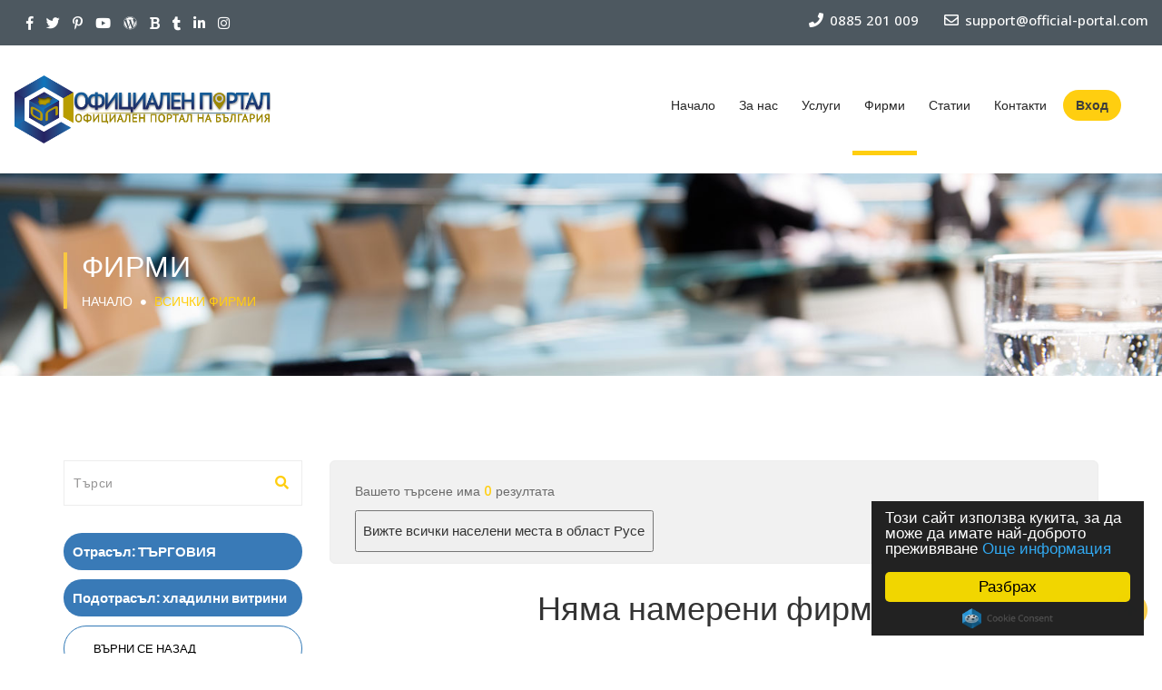

--- FILE ---
content_type: text/html; charset=utf-8
request_url: https://official-portal.com/firm/trgoviia/khladilni-vitrini/?county=ruse&subcounty=borovo
body_size: 14147
content:
<!DOCTYPE html><html lang="zxx"><head><meta content="text/html;charset=utf-8" http-equiv="Content-Type"/><meta content="width=device-width, initial-scale=1.0" name="viewport"/><title>Официален портал | Фирми</title><link href="images/favicon.png" rel="shortcut icon" type="image/x-icon"/><link href="/static/official_portal/css/bootstrap.min.css" rel="stylesheet" type="text/css"/><link href="/static/official_portal/css/animate.css" rel="stylesheet" type="text/css"/><link href="/static/official_portal/css/stylesheet.css" rel="stylesheet" type="text/css"/><link href="/static/official_portal/css/momo.css" rel="stylesheet" type="text/css"/><link href="/static/official_portal/css/responsive_style.css" rel="stylesheet" type="text/css"/><link crossorigin="anonymous" href="https://use.fontawesome.com/releases/v5.6.3/css/all.css" integrity="sha384-UHRtZLI+pbxtHCWp1t77Bi1L4ZtiqrqD80Kn4Z8NTSRyMA2Fd33n5dQ8lWUE00s/" rel="stylesheet"/><link href="https://use.fontawesome.com/releases/v5.6.3/css/v4-shims.css" rel="stylesheet"/><link href="https://fonts.googleapis.com/css?family=Poppins:300,400,500,600,700" rel="stylesheet"/><link href="https://fonts.googleapis.com/css?family=Open+Sans:300,400,500,600,700,800%7CMontserrat:400,700" rel="stylesheet" type="text/css"/><link href="/static/official_portal/slick/slick.css" rel="stylesheet" type="text/css"/><link href="/static/official_portal/slick/slick-theme.css" rel="stylesheet" type="text/css"/><script type="text/javascript">(function(d, t, e, m){

// Async Rating-Widget initialization.
window.RW_Async_Init = function(){
    RW.init({
        huid: "340592",
        uid: "ce32f631226a6de1b5b6a6ac9d638ffe",
        options: { "style": "oxygen" } 
    });
    RW.render();
};
    // Append Rating-Widget JavaScript library.
var rw, s = d.getElementsByTagName(e)[0], id = "rw-js",
    l = d.location, ck = "Y" + t.getFullYear() + 
    "M" + t.getMonth() + "D" + t.getDate(), p = l.protocol,
    f = ((l.search.indexOf("DBG=") > -1) ? "" : ".min"),
    a = ("https:" == p ? "secure." + m + "js/" : "js." + m);
if (d.getElementById(id)) return;              
rw = d.createElement(e);
rw.id = id; rw.async = true; rw.type = "text/javascript";
rw.src = p + "//" + a + "external" + f + ".js?ck=" + ck;
s.parentNode.insertBefore(rw, s);
}(document, new Date(), "script", "rating-widget.com/"));</script><meta charset="utf-8"/><meta content="IE=edge" http-equiv="X-UA-Compatible"/><meta content="Категории и Градове, които се рекламират в Официален Портал на България" name="description"/><meta content="категории, градове, официален портал на България, ТЪРГОВИЯ, хладилни витрини," name="keywords"/><meta content="Професионалния екип на Скай Прайм" name="author"/><link href="/static/official_portal/images/favicon.ico" rel="shortcut icon"/><link href="/static/official_portal/images/favicon.gif" rel="icon" type="image/gif"/><script type="application/ld+json">
    {
      "@context": "http://schema.org",
      "@type": "WebSite",
      "url": "https://official-portal.com/",
      "potentialAction": {
        "@type": "SearchAction",
        "target": "https://official-portal.com/firm/?keyword={search_term_string}",
        "query-input": "required name=search_term_string"
      }
    }
  </script><style type="text/css">a.make_different:hover { background-color: #ffce10 !important; background: none; }</style></head><body><script type="text/javascript">
    window.cookieconsent_options = {
        "message":"Този сайт използва кукита, за да може да имате най-доброто преживяване",
        "dismiss":"Разбрах",
        "learnMore":"Още информация",
        "link":"/GDPR/",
        "theme":"dark-floating"
      };
</script><script src="//cdnjs.cloudflare.com/ajax/libs/cookieconsent2/1.0.10/cookieconsent.min.js" type="text/javascript"></script><div id="vfx_loader_block"><div class="vfx-loader-item"><img alt="" src="/static/official_portal/images/loading.gif"/></div></div><div data-offset-top="500" data-spy="affix" id="logo-header"><div class="topbar visible-md-block visible-lg-block"><div class="row" style="margin: 0;"><div class="col-md-6 col-xs-12"><dl class="follow_us"><dd><ul><li><a href="https://www.facebook.com/officialportalbg/" target="_blank"><i class="fa fa-facebook"></i></a></li><li><a href="https://twitter.com/OfficialPortalB" target="_blank"><i class="fa fa-twitter"></i></a></li><li><a href="https://www.pinterest.com/officialportalbg/" target="_blank"><i class="fa fa-pinterest-p"></i></a></li><li><a href="https://www.youtube.com/channel/UC06PPtg9KD3-YGJPThpS-OA" target="_blank"><i class="fa fa-youtube-play"></i></a></li><li><a href="https://officialportalbg.wordpress.com/" target="_blank"><i class="fa fa-wordpress"></i></a></li><li><a href="https://official-portalbg.blogspot.com/" target="_blank"><i class="fa fa-bold"></i></a></li><li><a href="https://offcialportalbulgaria.tumblr.com/" target="_blank"><i class="fa fa-tumblr"></i></a></li><li><a href="https://www.linkedin.com/company-beta/22297019/" target="_blank"><i class="fa fa-linkedin"></i></a></li><li><a href="https://www.instagram.com/officialportal/" target="_blank"><i class="fa fa-instagram"></i></a></li></ul></dd></dl></div><div class="col-md-6 col-xs-12"><ul class="topbar_contacts"><li class="topbar_contacts--item"><a href="tel:+359885201009"><span class="f-link contact_phone"><i class="fa fa-phone bi_com-phone"></i> 0885 201 009</span></a></li><li class="topbar_contacts--item"><a href="mailto:office@official-portal.com"><span class="f-link contact_email"><i class="fa fa-envelope-o bi_com-email"></i> support@official-portal.com</span></a></li></ul></div></div></div><div style="padding: 15px;"><div class="row" style="width: 100%;"><div class="col-sm-3 col-xs-9"><div id="logo"><a href="/"><img alt="logo" src="/static/official_portal/images/logo.png"/></a></div></div><div class="col-sm-9 text-right"><nav class="navbar navbar-default"><div class="navbar-header"><button aria-expanded="false" class="navbar-toggle" data-target="#thrift-1" data-toggle="collapse" type="button"><span class="sr-only">Toggle Navigation</span> <span class="icon-bar"></span> <span class="icon-bar"></span> <span class="icon-bar"></span></button></div><div class="collapse navbar-collapse" id="thrift-1"><a aria-expanded="false" aria-haspopup="true" class="dropdown-toggle" data-toggle="dropdown" href="#" role="button"></a><div id="nav_menu_list"><ul><li class="search-header hidden" id="search_in_header"><input class="form-control" name="keyword" placeholder="Търси..."/><i class="fas fa-search" id="search-header-button"></i></li><li id="begin"><a href="/">Начало</a></li><li id="aboutUs"><a href="/aboutUs">За нас</a></li><li class="has-dropdown" id="services"><a href="#">Услуги</a><ul class="dropdown"><li><a href="/what_we_offer">Какво Ви предлагаме?</a></li><li><a href="/seo">Реклама и Оптимизация</a></li><li><a href="/test-period">Тествайте сами</a></li></ul></li><li id="firms"><a href="/firm/">Фирми</a></li><li id="news"><a href="/news">Статии</a></li><li id="contact"><a href="/contact">Контакти</a></li><li class="btn_item"><ul><li><button class="btn_login" data-target="#login" data-toggle="modal">Вход</button></li></ul></li></ul></div></div></nav></div></div></div></div><div id="breadcrum-inner-block"><div class="container"><div class="row"><div class="col-sm-12 text-center"><div class="breadcrum-inner-header"><h1>Фирми</h1><a href="/">Начало</a> <i class="fa fa-circle"></i> <a href="/firm/"><span>Всички фирми</span></a></div></div></div></div></div><div id="vfx-product-inner-item"><div class="container"><div class="row"><div class="col-md-3 col-sm-4 col-xs-12"><div class="news-search-lt"><input class="form-control" id="search_box" placeholder="Търси" type="text"/><span class="input-search"><i class="fa fa-search" id="search_button"></i></span></div><div id="primary_nav_wrap"><span class="current_category_span">Отрасъл: ТЪРГОВИЯ</span> <span class="current_category_span">Подотрасъл: хладилни витрини</span><ul class="list-group" style="font-weight: 500; margin-top: 10px;"><li><a class="list-group-item active make_different" href="/firm/trgoviia"><p class="category_text">ВЪРНИ СЕ НАЗАД</p></a></li><br/><li><a class="list-group-item" href="/firm/trgoviia/iadki/"><i class="fa fa-hand-o-right"></i><p class="category_text">ЯДКИ</p></a></li><li><a class="list-group-item" href="/firm/trgoviia/shchori/"><i class="fa fa-hand-o-right"></i><p class="category_text">ЩОРИ</p></a></li><li><a class="list-group-item" href="/firm/trgoviia/vnos/"><i class="fa fa-hand-o-right"></i><p class="category_text">ВНОС</p></a></li><li><a class="list-group-item" href="/firm/trgoviia/borsi/"><i class="fa fa-hand-o-right"></i><p class="category_text">БОРСИ</p></a></li><li><a class="list-group-item" href="/firm/trgoviia/vrati/"><i class="fa fa-hand-o-right"></i><p class="category_text">ВРАТИ</p></a></li><li><a class="list-group-item" href="/firm/trgoviia/uredi/"><i class="fa fa-hand-o-right"></i><p class="category_text">УРЕДИ</p></a></li><li><a class="list-group-item" href="/firm/trgoviia/drva/"><i class="fa fa-hand-o-right"></i><p class="category_text">ДЪРВА</p></a></li><li><a class="list-group-item" href="/firm/trgoviia/iznos/"><i class="fa fa-hand-o-right"></i><p class="category_text">ИЗНОС</p></a></li><li><a class="list-group-item" href="/firm/trgoviia/obkov/"><i class="fa fa-hand-o-right"></i><p class="category_text">ОБКОВ</p></a></li><li><a class="list-group-item" href="/firm/trgoviia/metali/"><i class="fa fa-hand-o-right"></i><p class="category_text">МЕТАЛИ</p></a></li><li><a class="list-group-item" href="/firm/trgoviia/orzhiia/"><i class="fa fa-hand-o-right"></i><p class="category_text">ОРЪЖИЯ</p></a></li><li><a class="list-group-item" href="/firm/trgoviia/goriva/"><i class="fa fa-hand-o-right"></i><p class="category_text">ГОРИВА</p></a></li><li><a class="list-group-item" href="/firm/trgoviia/prezhda/"><i class="fa fa-hand-o-right"></i><p class="category_text">ПРЕЖДА</p></a></li><li><a class="list-group-item" href="/firm/trgoviia/kilimi/"><i class="fa fa-hand-o-right"></i><p class="category_text">КИЛИМИ</p></a></li><li><a class="list-group-item" href="/firm/trgoviia/matratsi/"><i class="fa fa-hand-o-right"></i><p class="category_text">МАТРАЦИ</p></a></li><li><a class="list-group-item" href="/firm/trgoviia/tekhnika/"><i class="fa fa-hand-o-right"></i><p class="category_text">ТЕХНИКА</p></a></li><li><a class="list-group-item" href="/firm/trgoviia/obleklo/"><i class="fa fa-hand-o-right"></i><p class="category_text">ОБЛЕКЛО</p></a></li><li><a class="list-group-item" href="/firm/trgoviia/vitrini/"><i class="fa fa-hand-o-right"></i><p class="category_text">ВИТРИНИ</p></a></li><li><a class="list-group-item" href="/firm/trgoviia/interior/"><i class="fa fa-hand-o-right"></i><p class="category_text">ИНТЕРИОР</p></a></li><li><a class="list-group-item" href="/firm/trgoviia/kompiutri/"><i class="fa fa-hand-o-right"></i><p class="category_text">КОМПЮТРИ</p></a></li><li><a class="list-group-item" href="/firm/trgoviia/surovini/"><i class="fa fa-hand-o-right"></i><p class="category_text">СУРОВИНИ</p></a></li><li><a class="list-group-item" href="/firm/trgoviia/zhelezariia/"><i class="fa fa-hand-o-right"></i><p class="category_text">ЖЕЛЕЗАРИЯ</p></a></li><li><a class="list-group-item" href="/firm/trgoviia/dekoratsii/"><i class="fa fa-hand-o-right"></i><p class="category_text">ДЕКОРАЦИИ</p></a></li><li><a class="list-group-item" href="/firm/trgoviia/nargileta/"><i class="fa fa-hand-o-right"></i><p class="category_text">НАРГИЛЕТА</p></a></li><li><a class="list-group-item" href="/firm/trgoviia/podpravki/"><i class="fa fa-hand-o-right"></i><p class="category_text">ПОДПРАВКИ</p></a></li><li><a class="list-group-item" href="/firm/trgoviia/vik-chasti/"><i class="fa fa-hand-o-right"></i><p class="category_text">ВИК ЧАСТИ</p></a></li><li><a class="list-group-item" href="/firm/trgoviia/khladilnitsi/"><i class="fa fa-hand-o-right"></i><p class="category_text">ХЛАДИЛНИЦИ</p></a></li><li><a class="list-group-item" href="/firm/trgoviia/parfiumeriia/"><i class="fa fa-hand-o-right"></i><p class="category_text">ПАРФЮМЕРИЯ</p></a></li><li><a class="list-group-item" href="/firm/trgoviia/distributsiia/"><i class="fa fa-hand-o-right"></i><p class="category_text">ДИСТРИБУЦИЯ</p></a></li><li><a class="list-group-item" href="/firm/trgoviia/pirotekhnika/"><i class="fa fa-hand-o-right"></i><p class="category_text">ПИРОТЕХНИКА</p></a></li><li><a class="list-group-item" href="/firm/trgoviia/elektrouredi/"><i class="fa fa-hand-o-right"></i><p class="category_text">ЕЛЕКТРОУРЕДИ</p></a></li><li><a class="list-group-item" href="/firm/trgoviia/biala-tekhnika/"><i class="fa fa-hand-o-right"></i><p class="category_text">БЯЛА ТЕХНИКА</p></a></li><li><a class="list-group-item" href="/firm/trgoviia/slntsezashchita/"><i class="fa fa-hand-o-right"></i><p class="category_text">СЛЪНЦЕЗАЩИТА</p></a></li><li><a class="list-group-item" href="/firm/trgoviia/bitovi-stoki/"><i class="fa fa-hand-o-right"></i><p class="category_text">БИТОВИ СТОКИ</p></a></li><li><a class="list-group-item" href="/firm/trgoviia/boi-i-lakove/"><i class="fa fa-hand-o-right"></i><p class="category_text">БОИ И ЛАКОВЕ</p></a></li><li><a class="list-group-item" href="/firm/trgoviia/distributori/"><i class="fa fa-hand-o-right"></i><p class="category_text">ДИСТРИБУТОРИ</p></a></li><li><a class="list-group-item" href="/firm/trgoviia/lodki-i-iakhti/"><i class="fa fa-hand-o-right"></i><p class="category_text">ЛОДКИ И ЯХТИ</p></a></li><li><a class="list-group-item" href="/firm/trgoviia/optichni-uredi/"><i class="fa fa-hand-o-right"></i><p class="category_text">ОПТИЧНИ УРЕДИ</p></a></li><li><a class="list-group-item" href="/firm/trgoviia/elektrichestvo/"><i class="fa fa-hand-o-right"></i><p class="category_text">ЕЛЕКТРИЧЕСТВО</p></a></li><li><a class="list-group-item" href="/firm/trgoviia/vik-materiali/"><i class="fa fa-hand-o-right"></i><p class="category_text">ВИК МАТЕРИАЛИ</p></a></li><li><a class="list-group-item" href="/firm/trgoviia/arganovo-maslo/"><i class="fa fa-hand-o-right"></i><p class="category_text">АРГАНОВО МАСЛО</p></a></li><li><a class="list-group-item" href="/firm/trgoviia/obuvki-i-chanti/"><i class="fa fa-hand-o-right"></i><p class="category_text">ОБУВКИ И ЧАНТИ</p></a></li><li><a class="list-group-item" href="/firm/trgoviia/dostavka-buketi/"><i class="fa fa-hand-o-right"></i><p class="category_text">ДОСТАВКА БУКЕТИ</p></a></li><li><a class="list-group-item" href="/firm/trgoviia/salon-za-mebeli/"><i class="fa fa-hand-o-right"></i><p class="category_text">САЛОН ЗА МЕБЕЛИ</p></a></li><li><a class="list-group-item" href="/firm/trgoviia/khrani-i-napitki/"><i class="fa fa-hand-o-right"></i><p class="category_text">ХРАНИ И НАПИТКИ</p></a></li><li><a class="list-group-item" href="/firm/trgoviia/vnshna-trgoviia/"><i class="fa fa-hand-o-right"></i><p class="category_text">ВЪНШНА ТЪРГОВИЯ</p></a></li><li><a class="list-group-item" href="/firm/trgoviia/testeni-izdeliia/"><i class="fa fa-hand-o-right"></i><p class="category_text">ТЕСТЕНИ ИЗДЕЛИЯ</p></a></li><li><a class="list-group-item" href="/firm/trgoviia/domashni-potrebi/"><i class="fa fa-hand-o-right"></i><p class="category_text">ДОМАШНИ ПОТРЕБИ</p></a></li><li><a class="list-group-item" href="/firm/trgoviia/pogrebalni-stoki/"><i class="fa fa-hand-o-right"></i><p class="category_text">ПОГРЕБАЛНИ СТОКИ</p></a></li><li><a class="list-group-item" href="/firm/trgoviia/trgoviia-na-edro/"><i class="fa fa-hand-o-right"></i><p class="category_text">ТЪРГОВИЯ НА ЕДРО</p></a></li><li><a class="list-group-item" href="/firm/trgoviia/restorantorstvo/"><i class="fa fa-hand-o-right"></i><p class="category_text">РЕСТОРАНТЬОРСТВО</p></a></li><li><a class="list-group-item" href="/firm/trgoviia/krepezhni-izdeliia/"><i class="fa fa-hand-o-right"></i><p class="category_text">КРЕПЕЖНИ ИЗДЕЛИЯ</p></a></li><li><a class="list-group-item" href="/firm/trgoviia/kukhnenski-sdove/"><i class="fa fa-hand-o-right"></i><p class="category_text">КУХНЕНСКИ СЪДОВЕ</p></a></li><li><a class="list-group-item active" href="/firm/trgoviia/khladilni-vitrini/"><i class="fa fa-hand-o-right"></i><p class="category_text">хладилни витрини</p></a></li><li><a class="list-group-item" href="/firm/trgoviia/vending-avtomati/"><i class="fa fa-hand-o-right"></i><p class="category_text">ВЕНДИНГ АВТОМАТИ</p></a></li><li><a class="list-group-item" href="/firm/trgoviia/pokupko-prodazhba/"><i class="fa fa-hand-o-right"></i><p class="category_text">ПОКУПКО-ПРОДАЖБА</p></a></li><li><a class="list-group-item" href="/firm/trgoviia/trgoviia-s-mebeli/"><i class="fa fa-hand-o-right"></i><p class="category_text">ТЪРГОВИЯ С МЕБЕЛИ</p></a></li><li><a class="list-group-item" href="/firm/trgoviia/shivashki-materiali/"><i class="fa fa-hand-o-right"></i><p class="category_text">ШИВАШКИ МАТЕРИАЛИ</p></a></li><li><a class="list-group-item" href="/firm/trgoviia/vtreshna-trgoviia/"><i class="fa fa-hand-o-right"></i><p class="category_text">ВЪТРЕШНА ТЪРГОВИЯ</p></a></li><li><a class="list-group-item" href="/firm/trgoviia/gazovo-oborudvane/"><i class="fa fa-hand-o-right"></i><p class="category_text">ГАЗОВО ОБОРУДВАНЕ</p></a></li><li><a class="list-group-item" href="/firm/trgoviia/fitnes-oborudvane/"><i class="fa fa-hand-o-right"></i><p class="category_text">ФИТНЕС ОБОРУДВАНЕ</p></a></li><li><a class="list-group-item" href="/firm/trgoviia/otpadtsi-za-skrap/"><i class="fa fa-hand-o-right"></i><p class="category_text">ОТПАДЪЦИ ЗА СКРАП</p></a></li><li><a class="list-group-item" href="/firm/trgoviia/ednokratni-izdeliia/"><i class="fa fa-hand-o-right"></i><p class="category_text">ЕДНОКРАТНИ ИЗДЕЛИЯ</p></a></li><li><a class="list-group-item" href="/firm/trgoviia/pochistvashcha-tekhnika/"><i class="fa fa-hand-o-right"></i><p class="category_text">ПОЧИСТВАЩА ТЕХНИКА</p></a></li><li><a class="list-group-item" href="/firm/trgoviia/bizhuta-i-aksesoari/"><i class="fa fa-hand-o-right"></i><p class="category_text">БИЖУТА И АКСЕСОАРИ</p></a></li><li><a class="list-group-item" href="/firm/trgoviia/predpazni-sredstva/"><i class="fa fa-hand-o-right"></i><p class="category_text">ПРЕДПАЗНИ СРЕДСТВА</p></a></li><li><a class="list-group-item" href="/firm/trgoviia/obzavezhdane-za-bania/"><i class="fa fa-hand-o-right"></i><p class="category_text">ОБЗАВЕЖДАНЕ ЗА БАНЯ</p></a></li><li><a class="list-group-item" href="/firm/trgoviia/produkti-za-manikiur/"><i class="fa fa-hand-o-right"></i><p class="category_text">ПРОДУКТИ ЗА МАНИКЮР</p></a></li><li><a class="list-group-item" href="/firm/trgoviia/plastmasovi-izdeliia/"><i class="fa fa-hand-o-right"></i><p class="category_text">ПЛАСТМАСОВИ ИЗДЕЛИЯ</p></a></li><li><a class="list-group-item" href="/firm/trgoviia/plodove-i-zelenchutsi/"><i class="fa fa-hand-o-right"></i><p class="category_text">ПЛОДОВЕ И ЗЕЛЕНЧУЦИ</p></a></li><li><a class="list-group-item" href="/firm/trgoviia/khimicheski-preparati/"><i class="fa fa-hand-o-right"></i><p class="category_text">ХИМИЧЕСКИ ПРЕПАРАТИ</p></a></li><li><a class="list-group-item" href="/firm/trgoviia/trgoviia-s-klimatitsi/"><i class="fa fa-hand-o-right"></i><p class="category_text">ТЪРГОВИЯ С КЛИМАТИЦИ</p></a></li><li><a class="list-group-item" href="/firm/trgoviia/lovni-prinadlezhnosti/"><i class="fa fa-hand-o-right"></i><p class="category_text">ЛОВНИ ПРИНАДЛЕЖНОСТИ</p></a></li><li><a class="list-group-item" href="/firm/trgoviia/izmervatelna-tekhnika/"><i class="fa fa-hand-o-right"></i><p class="category_text">ИЗМЕРВАТЕЛНА ТЕХНИКА</p></a></li><li><a class="list-group-item" href="/firm/trgoviia/oborudvane-za-parkove/"><i class="fa fa-hand-o-right"></i><p class="category_text">ОБОРУДВАНЕ ЗА ПАРКОВЕ</p></a></li><li><a class="list-group-item" href="/firm/trgoviia/kantselarski-materiali/"><i class="fa fa-hand-o-right"></i><p class="category_text">КАНЦЕЛАРСКИ МАТЕРИАЛИ</p></a></li><li><a class="list-group-item" href="/firm/trgoviia/meso-i-mesni-produkti/"><i class="fa fa-hand-o-right"></i><p class="category_text">МЕСО И МЕСНИ ПРОДУКТИ</p></a></li><li><a class="list-group-item" href="/firm/trgoviia/trgoviia-s-avtomobili/"><i class="fa fa-hand-o-right"></i><p class="category_text">ТЪРГОВИЯ С АВТОМОБИЛИ</p></a></li><li><a class="list-group-item" href="/firm/trgoviia/radioaktivni-produkti/"><i class="fa fa-hand-o-right"></i><p class="category_text">РАДИОАКТИВНИ ПРОДУКТИ</p></a></li><li><a class="list-group-item" href="/firm/trgoviia/protivopozharna-tekhnika/"><i class="fa fa-hand-o-right"></i><p class="category_text">ПРОТИВОПОЖАРНА ТЕХНИКА</p></a></li><li><a class="list-group-item" href="/firm/trgoviia/restorantsko-obzavezhdane/"><i class="fa fa-hand-o-right"></i><p class="category_text">РЕСТОРАНТСКО ОБЗАВЕЖДАНЕ</p></a></li><li><a class="list-group-item" href="/firm/trgoviia/khrani-za-domashni-liubimtsi/"><i class="fa fa-hand-o-right"></i><p class="category_text">ХРАНИ ЗА ДОМАШНИ ЛЮБИМЦИ</p></a></li><li><a class="list-group-item" href="/firm/trgoviia/informatsionni-tekhnologii/"><i class="fa fa-hand-o-right"></i><p class="category_text">ИНФОРМАЦИОННИ ТЕХНОЛОГИИ</p></a></li><li><a class="list-group-item" href="/firm/trgoviia/oblekla-za-velosipedisti/"><i class="fa fa-hand-o-right"></i><p class="category_text">ОБЛЕКЛА ЗА ВЕЛОСИПЕДИСТИ</p></a></li><li><a class="list-group-item" href="/firm/trgoviia/sladki-i-zakharni-izdeliia/"><i class="fa fa-hand-o-right"></i><p class="category_text">СЛАДКИ И ЗАХАРНИ ИЗДЕЛИЯ</p></a></li><li><a class="list-group-item" href="/firm/trgoviia/produkti-za-promishlenostta/"><i class="fa fa-hand-o-right"></i><p class="category_text">ПРОДУКТИ ЗА ПРОМИШЛЕНОСТТА</p></a></li><li><a class="list-group-item" href="/firm/trgoviia/kozmetika-i-eterichni-masla/"><i class="fa fa-hand-o-right"></i><p class="category_text">КОЗМЕТИКА И ЕТЕРИЧНИ МАСЛА</p></a></li><li><a class="list-group-item" href="/firm/trgoviia/instalatsii-za-vodoobrabotka/"><i class="fa fa-hand-o-right"></i><p class="category_text">ИНСТАЛАЦИИ ЗА ВОДООБРАБОТКА</p></a></li><li><a class="list-group-item" href="/firm/trgoviia/oborudvane-za-benzinostantsii/"><i class="fa fa-hand-o-right"></i><p class="category_text">ОБОРУДВАНЕ ЗА БЕНЗИНОСТАНЦИИ</p></a></li><li><a class="list-group-item" href="/firm/trgoviia/khlebni-izdeliia-i-sladkarstvo/"><i class="fa fa-hand-o-right"></i><p class="category_text">ХЛЕБНИ ИЗДЕЛИЯ И СЛАДКАРСТВО</p></a></li><li><a class="list-group-item" href="/firm/trgoviia/sanitarni-i-khigienni-produkti/"><i class="fa fa-hand-o-right"></i><p class="category_text">САНИТАРНИ И ХИГИЕННИ ПРОДУКТИ</p></a></li><li><a class="list-group-item" href="/firm/trgoviia/trgoviia-ss-zavesi-i-perdeta/"><i class="fa fa-hand-o-right"></i><p class="category_text">ТЪРГОВИЯ СЪС ЗАВЕСИ И ПЕРДЕТА</p></a></li><li><a class="list-group-item" href="/firm/trgoviia/konsumativi-za-domashni-liubimtsi/"><i class="fa fa-hand-o-right"></i><p class="category_text">КОНСУМАТИВИ ЗА ДОМАШНИ ЛЮБИМЦИ</p></a></li><li><a class="list-group-item" href="/firm/trgoviia/belo-aksesoari-banski-kostiumi/"><i class="fa fa-hand-o-right"></i><p class="category_text">БЕЛЬО, АКСЕСОАРИ, БАНСКИ КОСТЮМИ</p></a></li><li><a class="list-group-item" href="/firm/trgoviia/trgoviia-s-boi-lakove-i-lateksi/"><i class="fa fa-hand-o-right"></i><p class="category_text">ТЪРГОВИЯ С БОИ, ЛАКОВЕ И ЛАТЕКСИ</p></a></li><li><a class="list-group-item" href="/firm/trgoviia/trgoviia-ss-sredstva-za-sigurnost/"><i class="fa fa-hand-o-right"></i><p class="category_text">ТЪРГОВИЯ СЪС СРЕДСТВА ЗА СИГУРНОСТ</p></a></li><li><a class="list-group-item" href="/firm/trgoviia/trgoviia-s-nerzhdaemi-i-tsvetni-metali/"><i class="fa fa-hand-o-right"></i><p class="category_text">ТЪРГОВИЯ С НЕРЪЖДАЕМИ И ЦВЕТНИ МЕТАЛИ</p></a></li><li><a class="list-group-item" href="/firm/trgoviia/elektricheski-krushki-i-osvetitelni-tela/"><i class="fa fa-hand-o-right"></i><p class="category_text">ЕЛЕКТРИЧЕСКИ КРУШКИ И ОСВЕТИТЕЛНИ ТЕЛА</p></a></li><li><a class="list-group-item" href="/firm/trgoviia/trgoviia-s-krepezhni-elementi-abrazivni-materiali-i-instrumenti/"><i class="fa fa-hand-o-right"></i><p class="category_text">ТЪРГОВИЯ С КРЕПЕЖНИ ЕЛЕМЕНТИ, АБРАЗИВНИ МАТЕРИАЛИ И ИНСТРУМЕНТИ</p></a></li></ul></div><div class="left-location-item" id="primary_nav_wrap"><ul><li><a href="?county=burgas"><i class="fa fa-angle-double-right"></i>Бургас</a><span class="list-lt">20</span><ul><li><a href="?county=burgas&amp;subcounty=aitos">Айтос</a></li><li><a href="?county=burgas&amp;subcounty=akheloi">Ахелой</a></li><li><a href="?county=burgas&amp;subcounty=akhtopol">Ахтопол</a></li><li><a href="?county=burgas&amp;subcounty=burgas">Бургас</a></li><li><a href="?county=burgas&amp;subcounty=blgarovo">Българово</a></li><li><a href="?county=burgas&amp;subcounty=kableshkovo">Каблешково</a></li><li><a href="?county=burgas&amp;subcounty=kameno">Камено</a></li><li><a href="?county=burgas&amp;subcounty=karnobat">Карнобат</a></li><li><a href="?county=burgas&amp;subcounty=kiten">Китен</a></li><li><a href="?county=burgas&amp;subcounty=malko-trnovo">Малко Търново</a></li><li><a href="?county=burgas&amp;subcounty=nesebr">Несебър</a></li><li><a href="?county=burgas&amp;subcounty=obzor">Обзор</a></li><li><a href="?county=burgas&amp;subcounty=pomorie">Поморие</a></li><li><a href="?county=burgas&amp;subcounty=primorsko">Приморско</a></li><li><a href="?county=burgas&amp;subcounty=sveti-vlas">Свети Влас</a></li><li><a href="?county=burgas&amp;subcounty=sozopol">Созопол</a></li><li><a href="?county=burgas&amp;subcounty=sredets">Средец</a></li><li><a href="?county=burgas&amp;subcounty=sungurpare">Сунгурпаре</a></li><li><a href="?county=burgas&amp;subcounty=tsarevo">Царево</a></li><li><a href="?county=burgas&amp;subcounty=chernomorets">Черноморец</a></li></ul></li><li><a href="?county=plovdiv"><i class="fa fa-angle-double-right"></i>Пловдив</a><span class="list-lt">18</span><ul><li><a href="?county=plovdiv&amp;subcounty=asenovgrad">Асеновград</a></li><li><a href="?county=plovdiv&amp;subcounty=brezovo">Брезово</a></li><li><a href="?county=plovdiv&amp;subcounty=bania">Баня</a></li><li><a href="?county=plovdiv&amp;subcounty=kalofer">Калофер</a></li><li><a href="?county=plovdiv&amp;subcounty=karlovo">Карлово</a></li><li><a href="?county=plovdiv&amp;subcounty=klisura">Клисура</a></li><li><a href="?county=plovdiv&amp;subcounty=krichim">Кричим</a></li><li><a href="?county=plovdiv&amp;subcounty=kukpen">Кукпен</a></li><li><a href="?county=plovdiv&amp;subcounty=lki">Лъки</a></li><li><a href="?county=plovdiv&amp;subcounty=perushchitsa">Перущица</a></li><li><a href="?county=plovdiv&amp;subcounty=plovdiv">Пловдив</a></li><li><a href="?county=plovdiv&amp;subcounty=prvomai">Първомай</a></li><li><a href="?county=plovdiv&amp;subcounty=rakovski">Раковски</a></li><li><a href="?county=plovdiv&amp;subcounty=sadovo">Садово</a></li><li><a href="?county=plovdiv&amp;subcounty=sopot">Сопот</a></li><li><a href="?county=plovdiv&amp;subcounty=stamboliiski">Стамболийски</a></li><li><a href="?county=plovdiv&amp;subcounty=sedinenie">Съединение</a></li><li><a href="?county=plovdiv&amp;subcounty=khisara">Хисара</a></li></ul></li><li><a href="?county=sofiiska-oblast"><i class="fa fa-angle-double-right"></i>Софийска Област</a><span class="list-lt">18</span><ul><li><a href="?county=sofiiska-oblast&amp;subcounty=bozhurishche">Божурище</a></li><li><a href="?county=sofiiska-oblast&amp;subcounty=botevgrad">Ботевград</a></li><li><a href="?county=sofiiska-oblast&amp;subcounty=godech">Годеч</a></li><li><a href="?county=sofiiska-oblast&amp;subcounty=dolna-bania">Долна Баня</a></li><li><a href="?county=sofiiska-oblast&amp;subcounty=dragoman">Драгоман</a></li><li><a href="?county=sofiiska-oblast&amp;subcounty=elin-pelin">Елин Пелин</a></li><li><a href="?county=sofiiska-oblast&amp;subcounty=etropole">Етрополе</a></li><li><a href="?county=sofiiska-oblast&amp;subcounty=zlatitsa">Златица</a></li><li><a href="?county=sofiiska-oblast&amp;subcounty=ikhtiman">Ихтиман</a></li><li><a href="?county=sofiiska-oblast&amp;subcounty=koprivshchitsa">Копривщица</a></li><li><a href="?county=sofiiska-oblast&amp;subcounty=kostenets">Костенец</a></li><li><a href="?county=sofiiska-oblast&amp;subcounty=kostinbrod">Костинброд</a></li><li><a href="?county=sofiiska-oblast&amp;subcounty=momin-prokhod">Момин проход</a></li><li><a href="?county=sofiiska-oblast&amp;subcounty=pirdop">Пирдоп</a></li><li><a href="?county=sofiiska-oblast&amp;subcounty=samokov">Самоков</a></li><li><a href="?county=sofiiska-oblast&amp;subcounty=svoge">Своге</a></li><li><a href="?county=sofiiska-oblast&amp;subcounty=slivnitsa">Сливница</a></li><li><a href="?county=sofiiska-oblast&amp;subcounty=sofiiska-oblast">Софийска област</a></li></ul></li><li><a href="?county=pleven"><i class="fa fa-angle-double-right"></i>Плевен</a><span class="list-lt">14</span><ul><li><a href="?county=pleven&amp;subcounty=belene">Белене</a></li><li><a href="?county=pleven&amp;subcounty=guliantsi">Гулянци</a></li><li><a href="?county=pleven&amp;subcounty=dolna-mitropoliia">Долна Митрополия</a></li><li><a href="?county=pleven&amp;subcounty=dolni-dbnik">Долни Дъбник</a></li><li><a href="?county=pleven&amp;subcounty=iskr">Искър</a></li><li><a href="?county=pleven&amp;subcounty=knezha">Кнежа</a></li><li><a href="?county=pleven&amp;subcounty=koinare">Койнаре</a></li><li><a href="?county=pleven&amp;subcounty=pevski">Певски</a></li><li><a href="?county=pleven&amp;subcounty=nikopol">Никопол</a></li><li><a href="?county=pleven&amp;subcounty=pleven">Плевен</a></li><li><a href="?county=pleven&amp;subcounty=pordim">Пордим</a></li><li><a href="?county=pleven&amp;subcounty=slavianovo">Славяново</a></li><li><a href="?county=pleven&amp;subcounty=trstenik">Тръстеник</a></li><li><a href="?county=pleven&amp;subcounty=cherven-briag">Червен бряг</a></li></ul></li><li><a href="?county=veliko-trnovo"><i class="fa fa-angle-double-right"></i>Велико Търново</a><span class="list-lt">14</span><ul><li><a href="?county=veliko-trnovo&amp;subcounty=biala-cherkva">Бяла Черква</a></li><li><a href="?county=veliko-trnovo&amp;subcounty=veliko-trnovo">Велико Търново</a></li><li><a href="?county=veliko-trnovo&amp;subcounty=gorna-oriakhovitsa">Горна Оряховица</a></li><li><a href="?county=veliko-trnovo&amp;subcounty=debelets">Дебелец</a></li><li><a href="?county=veliko-trnovo&amp;subcounty=dolna-oriakhovitsa">Долна Оряховица</a></li><li><a href="?county=veliko-trnovo&amp;subcounty=elena">Елена</a></li><li><a href="?county=veliko-trnovo&amp;subcounty=zlataritsa">Златарица</a></li><li><a href="?county=veliko-trnovo&amp;subcounty=kilifarevo">Килифарево</a></li><li><a href="?county=veliko-trnovo&amp;subcounty=liaskovets">Лясковец</a></li><li><a href="?county=veliko-trnovo&amp;subcounty=pavlikeni">Павликени</a></li><li><a href="?county=veliko-trnovo&amp;subcounty=popski-trmbesh">Попски Тръмбеш</a></li><li><a href="?county=veliko-trnovo&amp;subcounty=svishchov">Свищов</a></li><li><a href="?county=veliko-trnovo&amp;subcounty=strazhitsa">Стражица</a></li><li><a href="?county=veliko-trnovo&amp;subcounty=sukhindol">Сухиндол</a></li></ul></li><li><a href="?county=pazardzhik"><i class="fa fa-angle-double-right"></i>Пазарджик</a><span class="list-lt">13</span><ul><li><a href="?county=pazardzhik&amp;subcounty=batal">Батал</a></li><li><a href="?county=pazardzhik&amp;subcounty=belovo">Белово</a></li><li><a href="?county=pazardzhik&amp;subcounty=bratsigovo">Брацигово</a></li><li><a href="?county=pazardzhik&amp;subcounty=velingrad">Велинград</a></li><li><a href="?county=pazardzhik&amp;subcounty=vetren">Ветрен</a></li><li><a href="?county=pazardzhik&amp;subcounty=kostandovo">Костандово</a></li><li><a href="?county=pazardzhik&amp;subcounty=pazardzhik">Пазарджик</a></li><li><a href="?county=pazardzhik&amp;subcounty=panagiurishche">Панагюрище</a></li><li><a href="?county=pazardzhik&amp;subcounty=peshchera">Пещера</a></li><li><a href="?county=pazardzhik&amp;subcounty=rakitovo">Ракитово</a></li><li><a href="?county=pazardzhik&amp;subcounty=septemvri">Септември</a></li><li><a href="?county=pazardzhik&amp;subcounty=strelcha">Стрелча</a></li><li><a href="?county=pazardzhik&amp;subcounty=srnitsa">Сърница</a></li></ul></li><li><a href="?county=blagoevgrad"><i class="fa fa-angle-double-right"></i>Благоевград</a><span class="list-lt">13</span><ul><li><a href="?county=blagoevgrad&amp;subcounty=bansko">Банско</a></li><li><a href="?county=blagoevgrad&amp;subcounty=belitsa">Белица</a></li><li><a href="?county=blagoevgrad&amp;subcounty=blagoevgrad">Благоевград</a></li><li><a href="?county=blagoevgrad&amp;subcounty=gotse-delchev">Гоце Делчев</a></li><li><a href="?county=blagoevgrad&amp;subcounty=dobrinishche">Добринище</a></li><li><a href="?county=blagoevgrad&amp;subcounty=kresna">Кресна</a></li><li><a href="?county=blagoevgrad&amp;subcounty=melnik">Мелник</a></li><li><a href="?county=blagoevgrad&amp;subcounty=petrich">Петрич</a></li><li><a href="?county=blagoevgrad&amp;subcounty=razlog">Разлог</a></li><li><a href="?county=blagoevgrad&amp;subcounty=sandanski">Сандански</a></li><li><a href="?county=blagoevgrad&amp;subcounty=simitli">Симитли</a></li><li><a href="?county=blagoevgrad&amp;subcounty=khadzhidimovo">Хаджидимово</a></li><li><a href="?county=blagoevgrad&amp;subcounty=iakoruda">Якоруда</a></li></ul></li><li><a href="?county=stara-zagora"><i class="fa fa-angle-double-right"></i>Стара Загора</a><span class="list-lt">11</span><ul><li><a href="?county=stara-zagora&amp;subcounty=gurkovo">Гурково</a></li><li><a href="?county=stara-zagora&amp;subcounty=glbovo">Гълъбово</a></li><li><a href="?county=stara-zagora&amp;subcounty=kazanlk">Казанлък</a></li><li><a href="?county=stara-zagora&amp;subcounty=krn">Крън</a></li><li><a href="?county=stara-zagora&amp;subcounty=mglizh">Мъглиж</a></li><li><a href="?county=stara-zagora&amp;subcounty=nikolaevo">Николаево</a></li><li><a href="?county=stara-zagora&amp;subcounty=pavel-bania">Павел баня</a></li><li><a href="?county=stara-zagora&amp;subcounty=radnevo">Раднево</a></li><li><a href="?county=stara-zagora&amp;subcounty=stara-zagora">Стара Загора</a></li><li><a href="?county=stara-zagora&amp;subcounty=chirpan">Чирпан</a></li><li><a href="?county=stara-zagora&amp;subcounty=shipka">Шипка</a></li></ul></li><li><a href="?county=khaskovo"><i class="fa fa-angle-double-right"></i>Хасково</a><span class="list-lt">11</span><ul><li><a href="?county=khaskovo&amp;subcounty=vglarovo">Въгларово</a></li><li><a href="?county=khaskovo&amp;subcounty=dimitrovgrad">Димитровград</a></li><li><a href="?county=khaskovo&amp;subcounty=ivailovgrad">Ивайловград</a></li><li><a href="?county=khaskovo&amp;subcounty=liubimets">Любимец</a></li><li><a href="?county=khaskovo&amp;subcounty=madzharovo">Маджарово</a></li><li><a href="?county=khaskovo&amp;subcounty=merichleri">Меричлери</a></li><li><a href="?county=khaskovo&amp;subcounty=svilengrad">Свиленград</a></li><li><a href="?county=khaskovo&amp;subcounty=simeonovgrad">Симеоновград</a></li><li><a href="?county=khaskovo&amp;subcounty=topolovgrad">Тополовград</a></li><li><a href="?county=khaskovo&amp;subcounty=kharmanli">Харманли</a></li><li><a href="?county=khaskovo&amp;subcounty=khaskovo">Хасково</a></li></ul></li><li><a href="?county=varna"><i class="fa fa-angle-double-right"></i>Варна</a><span class="list-lt">10</span><ul><li><a href="?county=varna&amp;subcounty=aksakovo">Аксаково</a></li><li><a href="?county=varna&amp;subcounty=beloglav">Белоглав</a></li><li><a href="?county=varna&amp;subcounty=biala">Бяла</a></li><li><a href="?county=varna&amp;subcounty=varna">Варна</a></li><li><a href="?county=varna&amp;subcounty=devnia">Девня</a></li><li><a href="?county=varna&amp;subcounty=dolni-chiflik">Долни Чифлик</a></li><li><a href="?county=varna&amp;subcounty=dlgopol">Дългопол</a></li><li><a href="?county=varna&amp;subcounty=ignatievo">Игнатиево</a></li><li><a href="?county=varna&amp;subcounty=provadiia">Провадия</a></li><li><a href="?county=varna&amp;subcounty=suvorovo">Суворово</a></li></ul></li><li><a href="?county=vratsa"><i class="fa fa-angle-double-right"></i>Враца</a><span class="list-lt">9</span><ul><li><a href="?county=vratsa&amp;subcounty=biala-slatina">Бяла Слатина</a></li><li><a href="?county=vratsa&amp;subcounty=vratsa">Враца</a></li><li><a href="?county=vratsa&amp;subcounty=glavatsi">Главаци</a></li><li><a href="?county=vratsa&amp;subcounty=kozlodui">Козлодуй</a></li><li><a href="?county=vratsa&amp;subcounty=krivodol">Криводол</a></li><li><a href="?county=vratsa&amp;subcounty=mezdra">Мездра</a></li><li><a href="?county=vratsa&amp;subcounty=miziia">Мизия</a></li><li><a href="?county=vratsa&amp;subcounty=oriakhovo">Оряхово</a></li><li><a href="?county=vratsa&amp;subcounty=roman">Роман</a></li></ul></li><li><a href="?county=ruse"><i class="fa fa-angle-double-right"></i>Русе</a><span class="list-lt">9</span><ul><li><a href="?county=ruse&amp;subcounty=borovo">Борово</a></li><li><a href="?county=ruse&amp;subcounty=biala">Бяла</a></li><li><a href="?county=ruse&amp;subcounty=vetovo">Ветово</a></li><li><a href="?county=ruse&amp;subcounty=glodzhevo">Глоджево</a></li><li><a href="?county=ruse&amp;subcounty=dve-mogili">Две могили</a></li><li><a href="?county=ruse&amp;subcounty=marten">Мартен</a></li><li><a href="?county=ruse&amp;subcounty=ruse">Русе</a></li><li><a href="?county=ruse&amp;subcounty=senovo">Сеново</a></li><li><a href="?county=ruse&amp;subcounty=slivo-pole">Сливо поле</a></li></ul></li><li><a href="?county=montana"><i class="fa fa-angle-double-right"></i>Монтана</a><span class="list-lt">8</span><ul><li><a href="?county=montana&amp;subcounty=berkovitsa">Берковица</a></li><li><a href="?county=montana&amp;subcounty=boichinovtsi">Бойчиновци</a></li><li><a href="?county=montana&amp;subcounty=brusartsi">Брусарци</a></li><li><a href="?county=montana&amp;subcounty=vlchedrm">Вълчедръм</a></li><li><a href="?county=montana&amp;subcounty=vrshets">Вършец</a></li><li><a href="?county=montana&amp;subcounty=lom">Лом</a></li><li><a href="?county=montana&amp;subcounty=montana">Монтана</a></li><li><a href="?county=montana&amp;subcounty=chiprovtsi">Чипровци</a></li></ul></li><li><a href="?county=kiustendil"><i class="fa fa-angle-double-right"></i>Кюстендил</a><span class="list-lt">8</span><ul><li><a href="?county=kiustendil&amp;subcounty=bobov-dol">Бобов дол</a></li><li><a href="?county=kiustendil&amp;subcounty=boboshevo">Бобошево</a></li><li><a href="?county=kiustendil&amp;subcounty=dunavtsi">Дунавци</a></li><li><a href="?county=kiustendil&amp;subcounty=dupnitsa">Дупница</a></li><li><a href="?county=kiustendil&amp;subcounty=kocherinovo">Кочериново</a></li><li><a href="?county=kiustendil&amp;subcounty=kiustendil">Кюстендил</a></li><li><a href="?county=kiustendil&amp;subcounty=rila">Рила</a></li><li><a href="?county=kiustendil&amp;subcounty=sapareva-bania">Сапарева баня</a></li></ul></li><li><a href="?county=smolian"><i class="fa fa-angle-double-right"></i>Смолян</a><span class="list-lt">8</span><ul><li><a href="?county=smolian&amp;subcounty=devin">Девин</a></li><li><a href="?county=smolian&amp;subcounty=dospat">Доспат</a></li><li><a href="?county=smolian&amp;subcounty=zlatograd">Златоград</a></li><li><a href="?county=smolian&amp;subcounty=madan">Мадан</a></li><li><a href="?county=smolian&amp;subcounty=nedepino">Недепино</a></li><li><a href="?county=smolian&amp;subcounty=rudozem">Рудозем</a></li><li><a href="?county=smolian&amp;subcounty=smolian">Смолян</a></li><li><a href="?county=smolian&amp;subcounty=chepelare">Чепеларе</a></li></ul></li><li><a href="?county=lovech"><i class="fa fa-angle-double-right"></i>Ловеч</a><span class="list-lt">8</span><ul><li><a href="?county=lovech&amp;subcounty=apriltsi">Априлци</a></li><li><a href="?county=lovech&amp;subcounty=letnitsa">Летница</a></li><li><a href="?county=lovech&amp;subcounty=lovech">Ловеч</a></li><li><a href="?county=lovech&amp;subcounty=lukovit">Луковит</a></li><li><a href="?county=lovech&amp;subcounty=teteven">Тетевен</a></li><li><a href="?county=lovech&amp;subcounty=troian">Троян</a></li><li><a href="?county=lovech&amp;subcounty=ugrchin">Угърчин</a></li><li><a href="?county=lovech&amp;subcounty=iablanitsa">Ябланица</a></li></ul></li><li><a href="?county=shumen"><i class="fa fa-angle-double-right"></i>Шумен</a><span class="list-lt">8</span><ul><li><a href="?county=shumen&amp;subcounty=veliki-preslav">Велики Преслав</a></li><li><a href="?county=shumen&amp;subcounty=vrbitsa">Върбица</a></li><li><a href="?county=shumen&amp;subcounty=kaolinovo">Каолиново</a></li><li><a href="?county=shumen&amp;subcounty=kaspichan">Каспичан</a></li><li><a href="?county=shumen&amp;subcounty=nova-pazar">Нова пазар</a></li><li><a href="?county=shumen&amp;subcounty=pliska">Плиска</a></li><li><a href="?county=shumen&amp;subcounty=smiadovo">Смядово</a></li><li><a href="?county=shumen&amp;subcounty=shumen">Шумен</a></li></ul></li><li><a href="?county=dobrich"><i class="fa fa-angle-double-right"></i>Добрич</a><span class="list-lt">6</span><ul><li><a href="?county=dobrich&amp;subcounty=balchik">Балчик</a></li><li><a href="?county=dobrich&amp;subcounty=general-toshevo">Генерал Тошево</a></li><li><a href="?county=dobrich&amp;subcounty=dobrich">Добрич</a></li><li><a href="?county=dobrich&amp;subcounty=kavarna">Каварна</a></li><li><a href="?county=dobrich&amp;subcounty=tervel">Тервел</a></li><li><a href="?county=dobrich&amp;subcounty=shabla">Шабла</a></li></ul></li><li><a href="?county=vidin"><i class="fa fa-angle-double-right"></i>Видин</a><span class="list-lt">6</span><ul><li><a href="?county=vidin&amp;subcounty=belogradchik">Белоградчик</a></li><li><a href="?county=vidin&amp;subcounty=bregovo">Брегово</a></li><li><a href="?county=vidin&amp;subcounty=vidin">Видин</a></li><li><a href="?county=vidin&amp;subcounty=gramada">Грамада</a></li><li><a href="?county=vidin&amp;subcounty=dimovo">Димово</a></li><li><a href="?county=vidin&amp;subcounty=kula">Кула</a></li></ul></li><li><a href="?county=razgrad"><i class="fa fa-angle-double-right"></i>Разград</a><span class="list-lt">6</span><ul><li><a href="?county=razgrad&amp;subcounty=zavet">Завет</a></li><li><a href="?county=razgrad&amp;subcounty=isperikh">Исперих</a></li><li><a href="?county=razgrad&amp;subcounty=kubrat">Кубрат</a></li><li><a href="?county=razgrad&amp;subcounty=loznitsa">Лозница</a></li><li><a href="?county=razgrad&amp;subcounty=razgrad">Разград</a></li><li><a href="?county=razgrad&amp;subcounty=tsar-kaloian">Цар Калоян</a></li></ul></li><li><a href="?county=sliven"><i class="fa fa-angle-double-right"></i>Сливен</a><span class="list-lt">6</span><ul><li><a href="?county=sliven&amp;subcounty=kermen">Кермен</a></li><li><a href="?county=sliven&amp;subcounty=kotel">Котел</a></li><li><a href="?county=sliven&amp;subcounty=nova-zagora">Нова Загора</a></li><li><a href="?county=sliven&amp;subcounty=sliven">Сливен</a></li><li><a href="?county=sliven&amp;subcounty=tvrditsa">Твърдица</a></li><li><a href="?county=sliven&amp;subcounty=shivachevo">Шивачево</a></li></ul></li><li><a href="?county=pernik"><i class="fa fa-angle-double-right"></i>Перник</a><span class="list-lt">6</span><ul><li><a href="?county=pernik&amp;subcounty=batanovtsi">Батановци</a></li><li><a href="?county=pernik&amp;subcounty=breznik">Брезник</a></li><li><a href="?county=pernik&amp;subcounty=zemen">Земен</a></li><li><a href="?county=pernik&amp;subcounty=pernik">Перник</a></li><li><a href="?county=pernik&amp;subcounty=radomir">Радомир</a></li><li><a href="?county=pernik&amp;subcounty=trn">Трън</a></li></ul></li><li><a href="?county=trgovishche"><i class="fa fa-angle-double-right"></i>Търговище</a><span class="list-lt">5</span><ul><li><a href="?county=trgovishche&amp;subcounty=antonovo">Антоново</a></li><li><a href="?county=trgovishche&amp;subcounty=omurtag">Омуртаг</a></li><li><a href="?county=trgovishche&amp;subcounty=opaka">Опака</a></li><li><a href="?county=trgovishche&amp;subcounty=popovo">Попово</a></li><li><a href="?county=trgovishche&amp;subcounty=trgovishche">Търговище</a></li></ul></li><li><a href="?county=gabrovo"><i class="fa fa-angle-double-right"></i>Габрово</a><span class="list-lt">5</span><ul><li><a href="?county=gabrovo&amp;subcounty=gabrovo">Габрово</a></li><li><a href="?county=gabrovo&amp;subcounty=drianovo">Дряново</a></li><li><a href="?county=gabrovo&amp;subcounty=plachkovtsi">Плачковци</a></li><li><a href="?county=gabrovo&amp;subcounty=sevlievo">Севлиево</a></li><li><a href="?county=gabrovo&amp;subcounty=triavna">Трявна</a></li></ul></li><li><a href="?county=krdzhali"><i class="fa fa-angle-double-right"></i>Кърджали</a><span class="list-lt">5</span><ul><li><a href="?county=krdzhali&amp;subcounty=ardino">Ардино</a></li><li><a href="?county=krdzhali&amp;subcounty=dzhebel">Джебел</a></li><li><a href="?county=krdzhali&amp;subcounty=krumovgrad">Крумовград</a></li><li><a href="?county=krdzhali&amp;subcounty=krdzhali">Кърджали</a></li><li><a href="?county=krdzhali&amp;subcounty=momchilgrad">Момчилград</a></li></ul></li><li><a href="?county=sofiia"><i class="fa fa-angle-double-right"></i>София</a><span class="list-lt">5</span><ul><li><a href="?county=sofiia&amp;subcounty=bankia">Банкя</a></li><li><a href="?county=sofiia&amp;subcounty=bukhovo">Бухово</a></li><li><a href="?county=sofiia&amp;subcounty=novi-iskr">Нови Искър</a></li><li><a href="?county=sofiia&amp;subcounty=pravets">Правец</a></li><li><a href="?county=sofiia&amp;subcounty=sofiia">София</a></li></ul></li><li><a href="?county=silistra"><i class="fa fa-angle-double-right"></i>Силистра</a><span class="list-lt">4</span><ul><li><a href="?county=silistra&amp;subcounty=alfatar">Алфатар</a></li><li><a href="?county=silistra&amp;subcounty=dulovo">Дулово</a></li><li><a href="?county=silistra&amp;subcounty=silistra">Силистра</a></li><li><a href="?county=silistra&amp;subcounty=tutrakan">Тутракан</a></li></ul></li><li><a href="?county=iambol"><i class="fa fa-angle-double-right"></i>Ямбол</a><span class="list-lt">4</span><ul><li><a href="?county=iambol&amp;subcounty=boliarovo">Болярово</a></li><li><a href="?county=iambol&amp;subcounty=elkhovo">Елхово</a></li><li><a href="?county=iambol&amp;subcounty=strandzha">Странджа</a></li><li><a href="?county=iambol&amp;subcounty=iambol">Ямбол</a></li></ul></li></ul></div><div class="banner-dynamic"><a href="/firma/sve-tin-2011-eood-akademiia-za-detsa-tinkrbel-pernik"><img src="/media/./data/official_reskin_data/images1000/test_folder/13/Logo/logo.jpg"/></a></div></div><div class="col-md-9 col-sm-8 col-xs-12 nopadding relative_children"><div class="col-md-12 col-sm-12 col-xs-12"><div class="sorts-by-results"><div class=" col-md-6 col-sm-6 col-xs-6"><span class="result-item-view">Вашето търсене има <span class="yellow">0</span> резултата</span><div class="places"><button id="myBtn">Вижте всички населени места в област Русе</button></div></div></div><div class="modal" id="myModal"><div class="modal-content"><span class="close">×</span><img src="/media/city_background/170px-Rousse-coat-of-arms.svg.png"/><h4>Населени места в област Русе</h4><ul><li><a href="?county=ruse&amp;address=sbabovo">с.Бабово</a></li><li><a href="?county=ruse&amp;address=sbaniska">с.Баниска</a></li><li><a href="?county=ruse&amp;address=sbasarbovo">с.Басарбово</a></li><li><a href="?county=ruse&amp;address=sbatin">с.Батин</a></li><li><a href="?county=ruse&amp;address=sbatishnitsa">с.Батишница</a></li><li><a href="?county=ruse&amp;address=sbeltsov">с.Белцов</a></li><li><a href="?county=ruse&amp;address=sbelianovo">с.Беляново</a></li><li><a href="?county=ruse&amp;address=sbistrentsi">с.Бистренци</a></li><li><a href="?county=ruse&amp;address=sbozhichen">с.Божичен</a></li><li><a href="?county=ruse&amp;address=sborisovo">с.Борисово</a></li><li><a href="?county=ruse&amp;address=grborovo">гр.Борово</a></li><li><a href="?county=ruse&amp;address=sbosilkovtsi">с.Босилковци</a></li><li><a href="?county=ruse&amp;address=sbotrov">с.Ботров</a></li><li><a href="?county=ruse&amp;address=sbrestovitsa">с.Брестовица</a></li><li><a href="?county=ruse&amp;address=sbrshlen">с.Бръшлен</a></li><li><a href="?county=ruse&amp;address=sbzovets">с.Бъзовец</a></li><li><a href="?county=ruse&amp;address=sbzn">с.Бъзън</a></li><li><a href="?county=ruse&amp;address=grbiala">гр.Бяла</a></li><li><a href="?county=ruse&amp;address=grvetovo">гр.Ветово</a></li><li><a href="?county=ruse&amp;address=svolovo">с.Волово</a></li><li><a href="?county=ruse&amp;address=grglodzhevo">гр.Глоджево</a></li><li><a href="?county=ruse&amp;address=sgoliamo-vranovo">с.Голямо Враново</a></li><li><a href="?county=ruse&amp;address=sgorno-ablanovo">с.Горно Абланово</a></li><li><a href="?county=ruse&amp;address=grdve-mogili">гр.Две могили</a></li><li><a href="?county=ruse&amp;address=sdzhuliunitsa">с.Джулюница</a></li><li><a href="?county=ruse&amp;address=sdolna-studena">с.Долна Студена</a></li><li><a href="?county=ruse&amp;address=sdolno-ablanovo">с.Долно Абланово</a></li><li><a href="?county=ruse&amp;address=sdrianovets">с.Дряновец</a></li><li><a href="?county=ruse&amp;address=sekzarkh-iosif">с.Екзарх Йосиф</a></li><li><a href="?county=ruse&amp;address=sivanovo">с.Иваново</a></li><li><a href="?county=ruse&amp;address=skaramanovo">с.Караманово</a></li><li><a href="?county=ruse&amp;address=skaran-vrbovka">с.Каран Върбовка</a></li><li><a href="?county=ruse&amp;address=skatselovo">с.Кацелово</a></li><li><a href="?county=ruse&amp;address=skoprivets">с.Копривец</a></li><li><a href="?county=ruse&amp;address=skosharna">с.Кошарна</a></li><li><a href="?county=ruse&amp;address=skoshov">с.Кошов</a></li><li><a href="?county=ruse&amp;address=skrasen">с.Красен</a></li><li><a href="?county=ruse&amp;address=skrivina">с.Кривина</a></li><li><a href="?county=ruse&amp;address=skrivnia">с.Кривня</a></li><li><a href="?county=ruse&amp;address=slom-cherkovna">с.Лом Черковна</a></li><li><a href="?county=ruse&amp;address=smalko-vranovo">с.Малко Враново</a></li><li><a href="?county=ruse&amp;address=grmarten">гр.Мартен</a></li><li><a href="?county=ruse&amp;address=smechka">с.Мечка</a></li><li><a href="?county=ruse&amp;address=smogilino">с.Могилино</a></li><li><a href="?county=ruse&amp;address=snikolovo">с.Николово</a></li><li><a href="?county=ruse&amp;address=snisovo">с.Нисово</a></li><li><a href="?county=ruse&amp;address=snovgrad">с.Новград</a></li><li><a href="?county=ruse&amp;address=snovo-selo">с.Ново село</a></li><li><a href="?county=ruse&amp;address=sobretenik">с.Обретеник</a></li><li><a href="?county=ruse&amp;address=sostritsa">с.Острица</a></li><li><a href="?county=ruse&amp;address=speichinovo">с.Пейчиново</a></li><li><a href="?county=ruse&amp;address=spepelina">с.Пепелина</a></li><li><a href="?county=ruse&amp;address=spet-kladentsi">с.Пет кладенци</a></li><li><a href="?county=ruse&amp;address=spiperkovo">с.Пиперково</a></li><li><a href="?county=ruse&amp;address=spirgovo">с.Пиргово</a></li><li><a href="?county=ruse&amp;address=spisanets">с.Писанец</a></li><li><a href="?county=ruse&amp;address=spolsko-kosovo">с.Полско Косово</a></li><li><a href="?county=ruse&amp;address=spomen">с.Помен</a></li><li><a href="?county=ruse&amp;address=sprosena">с.Просена</a></li><li><a href="?county=ruse&amp;address=grruse">гр.Русе</a></li><li><a href="?county=ruse&amp;address=sriakhovo">с.Ряхово</a></li><li><a href="?county=ruse&amp;address=ssandrovo">с.Сандрово</a></li><li><a href="?county=ruse&amp;address=ssvalenik">с.Сваленик</a></li><li><a href="?county=ruse&amp;address=ssemerdzhievo">с.Семерджиево</a></li><li><a href="?county=ruse&amp;address=grsenovo">гр.Сеново</a></li><li><a href="?county=ruse&amp;address=grslivo-pole">гр.Сливо поле</a></li><li><a href="?county=ruse&amp;address=ssmirnenski">с.Смирненски</a></li><li><a href="?county=ruse&amp;address=sstambolovo">с.Стамболово</a></li><li><a href="?county=ruse&amp;address=sstrmen">с.Стърмен</a></li><li><a href="?county=ruse&amp;address=stabachka">с.Табачка</a></li><li><a href="?county=ruse&amp;address=stetovo">с.Тетово</a></li><li><a href="?county=ruse&amp;address=strstenik">с.Тръстеник</a></li><li><a href="?county=ruse&amp;address=skhotantsa">с.Хотанца</a></li><li><a href="?county=ruse&amp;address=stsenovo">с.Ценово</a></li><li><a href="?county=ruse&amp;address=stserovets">с.Церовец</a></li><li><a href="?county=ruse&amp;address=scherven">с.Червен</a></li><li><a href="?county=ruse&amp;address=schervena-voda">с.Червена вода</a></li><li><a href="?county=ruse&amp;address=schereshovo">с.Черешово</a></li><li><a href="?county=ruse&amp;address=schilnov">с.Чилнов</a></li><li><a href="?county=ruse&amp;address=sshirokovo">с.Широково</a></li><li><a href="?county=ruse&amp;address=sshchrklevo">с.Щръклево</a></li><li><a href="?county=ruse&amp;address=siudelnik">с.Юделник</a></li><li><a href="?county=ruse&amp;address=siastrebovo">с.Ястребово</a></li></ul></div></div><div><center><h1>Няма намерени фирми</h1></center></div></div><div class="vfx-person-block"><ul class="vfx-pagination"></ul></div></div></div></div></div><footer class="site-footer footer-map"><div class="footer-top"><div class="container"><div class="row"><div class="col-md-3 col-sm-6 col-xs-12"><h2>За Официален Портал</h2><hr/><p class="about-lt">Официален портал е интернет портал за онлайн маркетинг, който изцяло е поддържан и оптимизиран от Скай Прайм - една от най - добре развитите компании в сферата на онлайн маркетинга и оптимизацията в Google.</p><a class="btn-primary-link more-detail" href="/aboutUs/"><i class="fa fa-hand-o-right"></i> Прочети повече</a><h2>Последвайте ни</h2><hr/><ul class="social-icons"><li><a href="https://www.facebook.com/officialportalbg/" target="_blank"><i class="fa fa-facebook"></i></a></li><li><a href="https://twitter.com/OfficialPortalB" target="_blank"><i class="fa fa-twitter"></i></a></li><li><a href="https://www.pinterest.com/officialportalbg/" target="_blank"><i class="fa fa-pinterest-p"></i></a></li><br/><li><a href="https://www.youtube.com/channel/UC06PPtg9KD3-YGJPThpS-OA" target="_blank"><i class="fa fa-youtube-play"></i></a></li><li><a href="https://officialportalbg.wordpress.com/" target="_blank"><i class="fa fa-wordpress"></i></a></li><li><a href="https://official-portalbg.blogspot.com/" target="_blank"><i class="fa fa-bold"></i></a></li><br/><li><a href="https://offcialportalbulgaria.tumblr.com/" target="_blank"><i class="fa fa-tumblr"></i></a></li><li><a href="https://www.linkedin.com/company-beta/22297019/" target="_blank"><i class="fa fa-linkedin"></i></a></li><li><a href="https://www.instagram.com/officialportal/" target="_blank"><i class="fa fa-instagram"></i></a></li></ul></div><div class="col-md-3 col-sm-6 col-xs-12"><h2>Последно добавени в Статии</h2><hr/><ul class="widget-news-simple"><li><div class="news-thum"><a href="#"><img alt="new-thum-1" src="/media/news/5e947208f37da76.png"/></a></div><div class="news-text-thum"><h6><a href="/news/validirane-v-w3c-i-kakvo-generira-google">ВАЛИДИРАНЕ В W3C И КАКВО ГЕНЕРИРА GOOGLE ?</a></h6><p>Желателно е да знаете, че Google не взима под внимание кой програме...</p></div></li><li><div class="news-thum"><a href="#"><img alt="new-thum-1" src="/media/news/5e99c457e4959184_2.png"/></a></div><div class="news-text-thum"><h6><a href="/news/izpolzvaite-uslugite-samo-na-kachestveni-ueb-saitove">ИЗПОЛЗВАЙТЕ УСЛУГИТЕ САМО НА КАЧЕСТВЕНИ УЕБ САЙТОВЕ</a></h6><p>От Sky Prime Ви препоръчваме да слагате линкове само в уеб страници...</p></div></li></ul></div><div class="col-md-3 col-sm-6 col-xs-12"><h2>Карта на сайта</h2><hr/><ul class="use-slt-link"><li><a href="/">Начало</a></li><li><a href="/aboutUs">За нас</a></li><li><a href="/what_we_offer">Какво Ви предлагаме?</a></li><li><a href="/seo">Рекламни предложения</a></li><li><a href="/test-period">Тествайте сами</a></li><li><a href="/firm">Фирми</a></li><li><a href="/news">Статии</a></li><li><a href="/contact">Контакти</a></li><li><i class="fa fa-phone"></i><a href="tel:+359885201009" style="display: inline-block; margin-left: 5px;">0885 201 009</a></li></ul></div><div class="col-md-3 col-sm-6 col-xs-12"><h2>Полезни линкове</h2><hr/><ul class="use-slt-link"><li><a href="/pravilnik"><i class="fa fa-hand-o-right"></i>  Правилник за ползване и защита на личните данни</a></li><li><a href="/proekti"><i class="fa fa-hand-o-right"></i>  Проекти</a></li><li><a href="/vuprosi"><i class="fa fa-hand-o-right"></i>  Често задавани въпроси</a></li><li><a href="/notification"><i class="fa fa-hand-o-right"></i>  Уведомление</a></li></ul><div class="banner-dynamic"><a href="/firma/sve-tin-2011-eood-akademiia-za-detsa-tinkrbel-pernik"><img src="/media/./data/official_reskin_data/images1000/test_folder/13/Logo/logo.jpg"/></a></div></div></div></div></div><div class="footer-bottom"><div class="container"><div class="row"><div class="col-xs-12 col-sm-12"><p class="text-xs-center">Copyright © 2015-2020 <a href="https://sky-prime.com/">Скай Прайм</a> Всички права запазени</p></div><div><a class="scrollup">Scroll</a></div></div></div></div></footer><div aria-hidden="true" aria-labelledby="myModalLabel" class="modal fade" id="login" role="dialog" style="z-index: 2000;" tabindex="-1"><div class="listing-modal-1 modal-dialog"><div class="modal-content"><div class="modal-header"><button aria-hidden="true" class="close" data-dismiss="modal" type="button">×</button><h4 class="modal-title" id="myModalLabel">Вход</h4></div><div class="modal-body"><div class="listing-login-form"><form action="#" id="cd-login"><div class="listing-form-field"><i class="fa fa-user blue-1"></i><input class="form-field bgwhite" id="signin-email" name="user_name" placeholder="Потребител" type="text"/></div><div class="listing-form-field"><i class="fa fa-lock blue-1"></i><input class="form-field bgwhite" id="signin-password" name="user_pass" placeholder="Парола" type="password"/></div><div class="listing-form-field"><input class="submit" type="submit" value="вход"/></div></form><div class="bottom-links"><p>Нямате профил?<a href="/test-period/">Създай акаунт</a></p></div></div></div></div></div></div><script src="/static/official_portal/slick/jquery-1.11.0.min.js" type="text/javascript"></script><script src="/static/official_portal/slick/jquery-migrate-1.2.1.min.js" type="text/javascript"></script><script src="/static/official_portal/js/jquery_counterup.js"></script><script src="/static/official_portal/js/bootstrap.min.js"></script><script src="/static/official_portal/js/waypoints.js"></script><script src="/static/official_portal/slick/slick.min.js" type="text/javascript"></script><script src="/static/official_portal/js/jquery_custom.js?v=2"></script><script src="/static/official_portal/js/homemap_custom.js"></script><script src="https://maps.googleapis.com/maps/api/js?sensor=false"></script><script>
    document.addEventListener("keydown", function(e) {
      console.info("HERE!", e, document.activeElement, document.activeElement && document.activeElement.id);

      if (e.keyCode === 13 && document.activeElement && document.activeElement.id === 'search_box') {
        console.info("HERE!");
        document.getElementById('search_button').click();
      }

    }, false);


    // Get the modal
    var modal = document.getElementById('myModal');

    // Get the button that opens the modal
    var btn = document.getElementById("myBtn");

    // Get the <span> element that closes the modal
    var span = document.getElementsByClassName("close")[0];

    // When the user clicks the button, open the modal
    btn.onclick = function() {
        modal.style.display = "block";
    }

    // When the user clicks on <span> (x), close the modal
    span.onclick = function() {
        modal.style.display = "none";
    }

    // When the user clicks anywhere outside of the modal, close it
    window.onclick = function(event) {
        if (event.target == modal) {
            modal.style.display = "none";
        }
    }

  </script><script src="/static/official_portal/js/categories.js"></script></body></html>